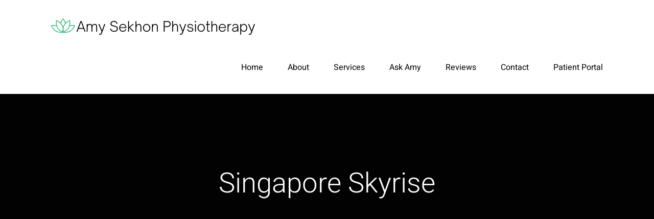

--- FILE ---
content_type: text/html; charset=UTF-8
request_url: https://amyphysio.com/projects/singapore-skyrise/
body_size: 15988
content:
<!DOCTYPE html><html class="avada-html-layout-wide avada-html-header-position-top avada-is-100-percent-template" lang="en-US" prefix="og: http://ogp.me/ns# fb: http://ogp.me/ns/fb#"><head><meta http-equiv="X-UA-Compatible" content="IE=edge" /><meta http-equiv="Content-Type" content="text/html; charset=utf-8"/><meta name="viewport" content="width=device-width, initial-scale=1" /><title>Singapore Skyrise &#8211; Amy Sekhon Physiotherapy</title><link rel="preload" as="font" href="https://fonts.gstatic.com/s/roboto/v20/KFOlCnqEu92Fr1MmWUlfBBc4AMP6lQ.woff2" crossorigin/><link rel="preload" as="font" href="https://fonts.gstatic.com/s/opensans/v18/mem8YaGs126MiZpBA-UFVZ0bf8pkAg.woff2" crossorigin/><link rel="stylesheet" id="siteground-optimizer-combined-css-548f0a5c04ae7723e39f5e8267a10cce" href="https://amyphysio.com/wp-content/uploads/siteground-optimizer-assets/siteground-optimizer-combined-css-548f0a5c04ae7723e39f5e8267a10cce.css" media="all" /><meta name='robots' content='max-image-preview:large' /><link rel="alternate" type="application/rss+xml" title="Amy Sekhon Physiotherapy &raquo; Feed" href="https://amyphysio.com/feed/" /><link rel="alternate" type="application/rss+xml" title="Amy Sekhon Physiotherapy &raquo; Comments Feed" href="https://amyphysio.com/comments/feed/" /><link rel="alternate" type="application/rss+xml" title="Amy Sekhon Physiotherapy &raquo; Singapore Skyrise Comments Feed" href="https://amyphysio.com/projects/singapore-skyrise/feed/" /><link rel="alternate" title="oEmbed (JSON)" type="application/json+oembed" href="https://amyphysio.com/wp-json/oembed/1.0/embed?url=https%3A%2F%2Famyphysio.com%2Fprojects%2Fsingapore-skyrise%2F" /><link rel="alternate" title="oEmbed (XML)" type="text/xml+oembed" href="https://amyphysio.com/wp-json/oembed/1.0/embed?url=https%3A%2F%2Famyphysio.com%2Fprojects%2Fsingapore-skyrise%2F&#038;format=xml" /><meta property="og:title" content="Singapore Skyrise"/><meta property="og:type" content="article"/><meta property="og:url" content="https://amyphysio.com/projects/singapore-skyrise/"/><meta property="og:site_name" content="Amy Sekhon Physiotherapy"/><meta property="og:description" content="Lorem ipsum dolor sit amet, consectetur adipiscing elit, sed do eiusmod tempor incididunt ut labore et dolore magna aliqua."/><meta property="og:image" content="https://amyphysio.com/wp-content/uploads/2020/07/elec-bg8.png"/> <style id='wp-img-auto-sizes-contain-inline-css' type='text/css'> img:is([sizes=auto i],[sizes^="auto," i]){contain-intrinsic-size:3000px 1500px}
/*# sourceURL=wp-img-auto-sizes-contain-inline-css */ </style> <style id='global-styles-inline-css' type='text/css'> :root{--wp--preset--aspect-ratio--square: 1;--wp--preset--aspect-ratio--4-3: 4/3;--wp--preset--aspect-ratio--3-4: 3/4;--wp--preset--aspect-ratio--3-2: 3/2;--wp--preset--aspect-ratio--2-3: 2/3;--wp--preset--aspect-ratio--16-9: 16/9;--wp--preset--aspect-ratio--9-16: 9/16;--wp--preset--color--black: #000000;--wp--preset--color--cyan-bluish-gray: #abb8c3;--wp--preset--color--white: #ffffff;--wp--preset--color--pale-pink: #f78da7;--wp--preset--color--vivid-red: #cf2e2e;--wp--preset--color--luminous-vivid-orange: #ff6900;--wp--preset--color--luminous-vivid-amber: #fcb900;--wp--preset--color--light-green-cyan: #7bdcb5;--wp--preset--color--vivid-green-cyan: #00d084;--wp--preset--color--pale-cyan-blue: #8ed1fc;--wp--preset--color--vivid-cyan-blue: #0693e3;--wp--preset--color--vivid-purple: #9b51e0;--wp--preset--gradient--vivid-cyan-blue-to-vivid-purple: linear-gradient(135deg,rgb(6,147,227) 0%,rgb(155,81,224) 100%);--wp--preset--gradient--light-green-cyan-to-vivid-green-cyan: linear-gradient(135deg,rgb(122,220,180) 0%,rgb(0,208,130) 100%);--wp--preset--gradient--luminous-vivid-amber-to-luminous-vivid-orange: linear-gradient(135deg,rgb(252,185,0) 0%,rgb(255,105,0) 100%);--wp--preset--gradient--luminous-vivid-orange-to-vivid-red: linear-gradient(135deg,rgb(255,105,0) 0%,rgb(207,46,46) 100%);--wp--preset--gradient--very-light-gray-to-cyan-bluish-gray: linear-gradient(135deg,rgb(238,238,238) 0%,rgb(169,184,195) 100%);--wp--preset--gradient--cool-to-warm-spectrum: linear-gradient(135deg,rgb(74,234,220) 0%,rgb(151,120,209) 20%,rgb(207,42,186) 40%,rgb(238,44,130) 60%,rgb(251,105,98) 80%,rgb(254,248,76) 100%);--wp--preset--gradient--blush-light-purple: linear-gradient(135deg,rgb(255,206,236) 0%,rgb(152,150,240) 100%);--wp--preset--gradient--blush-bordeaux: linear-gradient(135deg,rgb(254,205,165) 0%,rgb(254,45,45) 50%,rgb(107,0,62) 100%);--wp--preset--gradient--luminous-dusk: linear-gradient(135deg,rgb(255,203,112) 0%,rgb(199,81,192) 50%,rgb(65,88,208) 100%);--wp--preset--gradient--pale-ocean: linear-gradient(135deg,rgb(255,245,203) 0%,rgb(182,227,212) 50%,rgb(51,167,181) 100%);--wp--preset--gradient--electric-grass: linear-gradient(135deg,rgb(202,248,128) 0%,rgb(113,206,126) 100%);--wp--preset--gradient--midnight: linear-gradient(135deg,rgb(2,3,129) 0%,rgb(40,116,252) 100%);--wp--preset--font-size--small: 13.5px;--wp--preset--font-size--medium: 20px;--wp--preset--font-size--large: 27px;--wp--preset--font-size--x-large: 42px;--wp--preset--font-size--normal: 18px;--wp--preset--font-size--xlarge: 36px;--wp--preset--font-size--huge: 54px;--wp--preset--spacing--20: 0.44rem;--wp--preset--spacing--30: 0.67rem;--wp--preset--spacing--40: 1rem;--wp--preset--spacing--50: 1.5rem;--wp--preset--spacing--60: 2.25rem;--wp--preset--spacing--70: 3.38rem;--wp--preset--spacing--80: 5.06rem;--wp--preset--shadow--natural: 6px 6px 9px rgba(0, 0, 0, 0.2);--wp--preset--shadow--deep: 12px 12px 50px rgba(0, 0, 0, 0.4);--wp--preset--shadow--sharp: 6px 6px 0px rgba(0, 0, 0, 0.2);--wp--preset--shadow--outlined: 6px 6px 0px -3px rgb(255, 255, 255), 6px 6px rgb(0, 0, 0);--wp--preset--shadow--crisp: 6px 6px 0px rgb(0, 0, 0);}:where(.is-layout-flex){gap: 0.5em;}:where(.is-layout-grid){gap: 0.5em;}body .is-layout-flex{display: flex;}.is-layout-flex{flex-wrap: wrap;align-items: center;}.is-layout-flex > :is(*, div){margin: 0;}body .is-layout-grid{display: grid;}.is-layout-grid > :is(*, div){margin: 0;}:where(.wp-block-columns.is-layout-flex){gap: 2em;}:where(.wp-block-columns.is-layout-grid){gap: 2em;}:where(.wp-block-post-template.is-layout-flex){gap: 1.25em;}:where(.wp-block-post-template.is-layout-grid){gap: 1.25em;}.has-black-color{color: var(--wp--preset--color--black) !important;}.has-cyan-bluish-gray-color{color: var(--wp--preset--color--cyan-bluish-gray) !important;}.has-white-color{color: var(--wp--preset--color--white) !important;}.has-pale-pink-color{color: var(--wp--preset--color--pale-pink) !important;}.has-vivid-red-color{color: var(--wp--preset--color--vivid-red) !important;}.has-luminous-vivid-orange-color{color: var(--wp--preset--color--luminous-vivid-orange) !important;}.has-luminous-vivid-amber-color{color: var(--wp--preset--color--luminous-vivid-amber) !important;}.has-light-green-cyan-color{color: var(--wp--preset--color--light-green-cyan) !important;}.has-vivid-green-cyan-color{color: var(--wp--preset--color--vivid-green-cyan) !important;}.has-pale-cyan-blue-color{color: var(--wp--preset--color--pale-cyan-blue) !important;}.has-vivid-cyan-blue-color{color: var(--wp--preset--color--vivid-cyan-blue) !important;}.has-vivid-purple-color{color: var(--wp--preset--color--vivid-purple) !important;}.has-black-background-color{background-color: var(--wp--preset--color--black) !important;}.has-cyan-bluish-gray-background-color{background-color: var(--wp--preset--color--cyan-bluish-gray) !important;}.has-white-background-color{background-color: var(--wp--preset--color--white) !important;}.has-pale-pink-background-color{background-color: var(--wp--preset--color--pale-pink) !important;}.has-vivid-red-background-color{background-color: var(--wp--preset--color--vivid-red) !important;}.has-luminous-vivid-orange-background-color{background-color: var(--wp--preset--color--luminous-vivid-orange) !important;}.has-luminous-vivid-amber-background-color{background-color: var(--wp--preset--color--luminous-vivid-amber) !important;}.has-light-green-cyan-background-color{background-color: var(--wp--preset--color--light-green-cyan) !important;}.has-vivid-green-cyan-background-color{background-color: var(--wp--preset--color--vivid-green-cyan) !important;}.has-pale-cyan-blue-background-color{background-color: var(--wp--preset--color--pale-cyan-blue) !important;}.has-vivid-cyan-blue-background-color{background-color: var(--wp--preset--color--vivid-cyan-blue) !important;}.has-vivid-purple-background-color{background-color: var(--wp--preset--color--vivid-purple) !important;}.has-black-border-color{border-color: var(--wp--preset--color--black) !important;}.has-cyan-bluish-gray-border-color{border-color: var(--wp--preset--color--cyan-bluish-gray) !important;}.has-white-border-color{border-color: var(--wp--preset--color--white) !important;}.has-pale-pink-border-color{border-color: var(--wp--preset--color--pale-pink) !important;}.has-vivid-red-border-color{border-color: var(--wp--preset--color--vivid-red) !important;}.has-luminous-vivid-orange-border-color{border-color: var(--wp--preset--color--luminous-vivid-orange) !important;}.has-luminous-vivid-amber-border-color{border-color: var(--wp--preset--color--luminous-vivid-amber) !important;}.has-light-green-cyan-border-color{border-color: var(--wp--preset--color--light-green-cyan) !important;}.has-vivid-green-cyan-border-color{border-color: var(--wp--preset--color--vivid-green-cyan) !important;}.has-pale-cyan-blue-border-color{border-color: var(--wp--preset--color--pale-cyan-blue) !important;}.has-vivid-cyan-blue-border-color{border-color: var(--wp--preset--color--vivid-cyan-blue) !important;}.has-vivid-purple-border-color{border-color: var(--wp--preset--color--vivid-purple) !important;}.has-vivid-cyan-blue-to-vivid-purple-gradient-background{background: var(--wp--preset--gradient--vivid-cyan-blue-to-vivid-purple) !important;}.has-light-green-cyan-to-vivid-green-cyan-gradient-background{background: var(--wp--preset--gradient--light-green-cyan-to-vivid-green-cyan) !important;}.has-luminous-vivid-amber-to-luminous-vivid-orange-gradient-background{background: var(--wp--preset--gradient--luminous-vivid-amber-to-luminous-vivid-orange) !important;}.has-luminous-vivid-orange-to-vivid-red-gradient-background{background: var(--wp--preset--gradient--luminous-vivid-orange-to-vivid-red) !important;}.has-very-light-gray-to-cyan-bluish-gray-gradient-background{background: var(--wp--preset--gradient--very-light-gray-to-cyan-bluish-gray) !important;}.has-cool-to-warm-spectrum-gradient-background{background: var(--wp--preset--gradient--cool-to-warm-spectrum) !important;}.has-blush-light-purple-gradient-background{background: var(--wp--preset--gradient--blush-light-purple) !important;}.has-blush-bordeaux-gradient-background{background: var(--wp--preset--gradient--blush-bordeaux) !important;}.has-luminous-dusk-gradient-background{background: var(--wp--preset--gradient--luminous-dusk) !important;}.has-pale-ocean-gradient-background{background: var(--wp--preset--gradient--pale-ocean) !important;}.has-electric-grass-gradient-background{background: var(--wp--preset--gradient--electric-grass) !important;}.has-midnight-gradient-background{background: var(--wp--preset--gradient--midnight) !important;}.has-small-font-size{font-size: var(--wp--preset--font-size--small) !important;}.has-medium-font-size{font-size: var(--wp--preset--font-size--medium) !important;}.has-large-font-size{font-size: var(--wp--preset--font-size--large) !important;}.has-x-large-font-size{font-size: var(--wp--preset--font-size--x-large) !important;}
/*# sourceURL=global-styles-inline-css */ </style> <style id='classic-theme-styles-inline-css' type='text/css'> /*! This file is auto-generated */
.wp-block-button__link{color:#fff;background-color:#32373c;border-radius:9999px;box-shadow:none;text-decoration:none;padding:calc(.667em + 2px) calc(1.333em + 2px);font-size:1.125em}.wp-block-file__button{background:#32373c;color:#fff;text-decoration:none}
/*# sourceURL=/wp-includes/css/classic-themes.min.css */ </style> <script type="text/javascript" src="https://amyphysio.com/wp-includes/js/jquery/jquery.min.js?ver=3.7.1" id="jquery-core-js"></script> <script type="text/javascript" src="https://amyphysio.com/wp-includes/js/jquery/jquery-migrate.min.js?ver=3.4.1" id="jquery-migrate-js"></script><link rel="https://api.w.org/" href="https://amyphysio.com/wp-json/" /><link rel="alternate" title="JSON" type="application/json" href="https://amyphysio.com/wp-json/wp/v2/avada_portfolio/541" /><link rel="EditURI" type="application/rsd+xml" title="RSD" href="https://amyphysio.com/xmlrpc.php?rsd" /><meta name="generator" content="WordPress 6.9" /><link rel="canonical" href="https://amyphysio.com/projects/singapore-skyrise/" /><link rel='shortlink' href='https://amyphysio.com/?p=541' /> <style type="text/css" id="css-fb-visibility">@media screen and (max-width: 640px){body:not(.fusion-builder-ui-wireframe) .fusion-no-small-visibility{display:none !important;}body:not(.fusion-builder-ui-wireframe) .sm-text-align-center{text-align:center !important;}body:not(.fusion-builder-ui-wireframe) .sm-text-align-left{text-align:left !important;}body:not(.fusion-builder-ui-wireframe) .sm-text-align-right{text-align:right !important;}body:not(.fusion-builder-ui-wireframe) .sm-mx-auto{margin-left:auto !important;margin-right:auto !important;}body:not(.fusion-builder-ui-wireframe) .sm-ml-auto{margin-left:auto !important;}body:not(.fusion-builder-ui-wireframe) .sm-mr-auto{margin-right:auto !important;}body:not(.fusion-builder-ui-wireframe) .fusion-absolute-position-small{position:absolute;top:auto;width:100%;}}@media screen and (min-width: 641px) and (max-width: 900px){body:not(.fusion-builder-ui-wireframe) .fusion-no-medium-visibility{display:none !important;}body:not(.fusion-builder-ui-wireframe) .md-text-align-center{text-align:center !important;}body:not(.fusion-builder-ui-wireframe) .md-text-align-left{text-align:left !important;}body:not(.fusion-builder-ui-wireframe) .md-text-align-right{text-align:right !important;}body:not(.fusion-builder-ui-wireframe) .md-mx-auto{margin-left:auto !important;margin-right:auto !important;}body:not(.fusion-builder-ui-wireframe) .md-ml-auto{margin-left:auto !important;}body:not(.fusion-builder-ui-wireframe) .md-mr-auto{margin-right:auto !important;}body:not(.fusion-builder-ui-wireframe) .fusion-absolute-position-medium{position:absolute;top:auto;width:100%;}}@media screen and (min-width: 901px){body:not(.fusion-builder-ui-wireframe) .fusion-no-large-visibility{display:none !important;}body:not(.fusion-builder-ui-wireframe) .lg-text-align-center{text-align:center !important;}body:not(.fusion-builder-ui-wireframe) .lg-text-align-left{text-align:left !important;}body:not(.fusion-builder-ui-wireframe) .lg-text-align-right{text-align:right !important;}body:not(.fusion-builder-ui-wireframe) .lg-mx-auto{margin-left:auto !important;margin-right:auto !important;}body:not(.fusion-builder-ui-wireframe) .lg-ml-auto{margin-left:auto !important;}body:not(.fusion-builder-ui-wireframe) .lg-mr-auto{margin-right:auto !important;}body:not(.fusion-builder-ui-wireframe) .fusion-absolute-position-large{position:absolute;top:auto;width:100%;}}</style><style type="text/css">.recentcomments a{display:inline !important;padding:0 !important;margin:0 !important;}</style><style type="text/css" id="custom-background-css"> body.custom-background { background-color: #ffffff; } </style><link rel="icon" href="https://amyphysio.com/wp-content/uploads/2021/05/cropped-L-1-32x32.png" sizes="32x32" /><link rel="icon" href="https://amyphysio.com/wp-content/uploads/2021/05/cropped-L-1-192x192.png" sizes="192x192" /><link rel="apple-touch-icon" href="https://amyphysio.com/wp-content/uploads/2021/05/cropped-L-1-180x180.png" /><meta name="msapplication-TileImage" content="https://amyphysio.com/wp-content/uploads/2021/05/cropped-L-1-270x270.png" /> <script type="text/javascript"> var doc = document.documentElement;
 doc.setAttribute( 'data-useragent', navigator.userAgent ); </script></head><body data-rsssl=1 class="wp-singular avada_portfolio-template-default single single-avada_portfolio postid-541 single-format-standard custom-background wp-theme-Avada fusion-image-hovers fusion-pagination-sizing fusion-button_size-large fusion-button_type-flat fusion-button_span-no avada-image-rollover-circle-no avada-image-rollover-yes avada-image-rollover-direction-fade fusion-body ltr fusion-sticky-header no-mobile-sticky-header no-mobile-slidingbar no-mobile-totop avada-has-rev-slider-styles fusion-disable-outline fusion-sub-menu-fade mobile-logo-pos-left layout-wide-mode avada-has-boxed-modal-shadow- layout-scroll-offset-full avada-has-zero-margin-offset-top fusion-top-header menu-text-align-center mobile-menu-design-modern fusion-show-pagination-text fusion-header-layout-v1 avada-responsive avada-footer-fx-none avada-menu-highlight-style-textcolor fusion-search-form-classic fusion-main-menu-search-dropdown fusion-avatar-circle avada-dropdown-styles avada-blog-layout-large avada-blog-archive-layout-grid avada-header-shadow-no avada-menu-icon-position-left avada-has-megamenu-shadow avada-has-header-100-width avada-has-pagetitle-100-width avada-has-breadcrumb-mobile-hidden avada-has-titlebar-bar_and_content avada-has-transparent-timeline_color avada-has-pagination-width_height avada-flyout-menu-direction-fade avada-ec-views-v1" > <a class="skip-link screen-reader-text" href="#content">Skip to content</a><div id="boxed-wrapper"><div class="fusion-sides-frame"></div><div id="wrapper" class="fusion-wrapper"><div id="home" style="position:relative;top:-1px;"></div><header class="fusion-header-wrapper"><div class="fusion-header-v1 fusion-logo-alignment fusion-logo-left fusion-sticky-menu- fusion-sticky-logo- fusion-mobile-logo-1  fusion-mobile-menu-design-modern"><div class="fusion-header-sticky-height"></div><div class="fusion-header"><div class="fusion-row"><div class="fusion-logo" data-margin-top="" data-margin-bottom="" data-margin-left="0px" data-margin-right="0px"> <a class="fusion-logo-link"  href="https://amyphysio.com/" > <!-- standard logo --> <img src="https://amyphysio.com/wp-content/uploads/2021/06/Amy-Sekhon-Physiotherapy5.png" srcset="https://amyphysio.com/wp-content/uploads/2021/06/Amy-Sekhon-Physiotherapy5.png 1x" width="400" height="80" alt="Amy Sekhon Physiotherapy Logo" data-retina_logo_url="" class="fusion-standard-logo" /> <!-- mobile logo --> <img src="https://amyphysio.com/wp-content/uploads/2021/06/Amy-Sekhon-Physiotherapy5-300x60.png" srcset="https://amyphysio.com/wp-content/uploads/2021/06/Amy-Sekhon-Physiotherapy5-300x60.png 1x" width="300" height="60" alt="Amy Sekhon Physiotherapy Logo" data-retina_logo_url="" class="fusion-mobile-logo" /> </a></div><nav class="fusion-main-menu" aria-label="Main Menu"><ul id="menu-videographer-main-menu" class="fusion-menu"><li  id="menu-item-1116"  class="menu-item menu-item-type-post_type menu-item-object-page menu-item-home menu-item-1116"  data-item-id="1116"><a  href="https://amyphysio.com/" class="fusion-textcolor-highlight"><span class="menu-text">Home</span></a></li><li  id="menu-item-1772"  class="menu-item menu-item-type-post_type menu-item-object-page menu-item-1772"  data-item-id="1772"><a  href="https://amyphysio.com/about/" class="fusion-textcolor-highlight"><span class="menu-text">About</span></a></li><li  id="menu-item-1771"  class="menu-item menu-item-type-post_type menu-item-object-page menu-item-1771"  data-item-id="1771"><a  href="https://amyphysio.com/services/" class="fusion-textcolor-highlight"><span class="menu-text">Services</span></a></li><li  id="menu-item-1809"  class="menu-item menu-item-type-post_type menu-item-object-page menu-item-1809"  data-item-id="1809"><a  href="https://amyphysio.com/ask-amy/" class="fusion-textcolor-highlight"><span class="menu-text">Ask Amy</span></a></li><li  id="menu-item-1740"  class="menu-item menu-item-type-post_type menu-item-object-page menu-item-1740"  data-item-id="1740"><a  href="https://amyphysio.com/reviews/" class="fusion-textcolor-highlight"><span class="menu-text">Reviews</span></a></li><li  id="menu-item-1683"  class="menu-item menu-item-type-post_type menu-item-object-page menu-item-1683"  data-item-id="1683"><a  href="https://amyphysio.com/contact/" class="fusion-textcolor-highlight"><span class="menu-text">Contact</span></a></li><li  id="menu-item-473"  class="menu-item menu-item-type-post_type menu-item-object-page menu-item-473"  data-item-id="473"><a  href="https://amyphysio.com/client-portal/" class="fusion-textcolor-highlight"><span class="menu-text">Patient Portal</span></a></li></ul></nav><div class="fusion-mobile-menu-icons"> <a href="#" class="fusion-icon fusion-icon-bars" aria-label="Toggle mobile menu" aria-expanded="false"></a></div><nav class="fusion-mobile-nav-holder fusion-mobile-menu-text-align-left" aria-label="Main Menu Mobile"></nav></div></div></div><div class="fusion-clearfix"></div></header><div id="sliders-container"></div><section class="fusion-page-title-bar fusion-tb-page-title-bar"><div class="fusion-fullwidth fullwidth-box fusion-builder-row-1 fusion-flex-container fusion-parallax-none nonhundred-percent-fullwidth non-hundred-percent-height-scrolling lazyload" style="background-color: rgba(255,255,255,0);background-image:linear-gradient(180deg, rgba(3,3,3,0.3) 0%,#030303 80%);background-position: center top;background-repeat: no-repeat;border-width: 0px 0px 0px 0px;border-color:#e2e2e2;border-style:solid;-webkit-background-size:cover;-moz-background-size:cover;-o-background-size:cover;background-size:cover;" data-bg="https://amyphysio.com/wp-content/uploads/2020/07/elec-bg8.png" data-bg-gradient="linear-gradient(180deg, rgba(3,3,3,0.3) 0%,#030303 80%)" ><div class="fusion-builder-row fusion-row fusion-flex-align-items-flex-start" style="max-width:calc( 1350px + 0px );margin-left: calc(-0px / 2 );margin-right: calc(-0px / 2 );"><div class="fusion-layout-column fusion_builder_column fusion-builder-column-0 fusion_builder_column_1_1 1_1 fusion-flex-column"><div class="fusion-column-wrapper fusion-flex-justify-content-flex-start fusion-content-layout-column" style="background-position:left top;background-repeat:no-repeat;-webkit-background-size:cover;-moz-background-size:cover;-o-background-size:cover;background-size:cover;padding: 0px 0px 0px 0px;"><style type="text/css">@media only screen and (max-width:900px) {.fusion-title.fusion-title-1{margin-top:10px!important; margin-right:0px!important;margin-bottom:0px!important;margin-left:0px!important;}}@media only screen and (max-width:640px) {.fusion-title.fusion-title-1{margin-top:10px!important; margin-right:0px!important;margin-bottom:10px!important; margin-left:0px!important;}}</style><div class="fusion-title title fusion-title-1 fusion-sep-none fusion-title-center fusion-title-text fusion-title-size-one" style="font-size:60px;margin-top:10px;margin-right:0px;margin-bottom:0px;margin-left:0px;"><h1 class="title-heading-center fusion-responsive-typography-calculated" style="margin:0;font-size:1em;--fontSize:60;line-height:1.4;">Singapore Skyrise</h1></div></div><style type="text/css">.fusion-body .fusion-builder-column-0{width:100% !important;margin-top : 0px;margin-bottom : 0px;}.fusion-builder-column-0 > .fusion-column-wrapper {padding-top : 0px !important;padding-right : 0px !important;margin-right : 0px;padding-bottom : 0px !important;padding-left : 0px !important;margin-left : 0px;}@media only screen and (max-width:900px) {.fusion-body .fusion-builder-column-0{width:100% !important;}.fusion-builder-column-0 > .fusion-column-wrapper {margin-right : 0px;margin-left : 0px;}}@media only screen and (max-width:640px) {.fusion-body .fusion-builder-column-0{width:100% !important;}.fusion-builder-column-0 > .fusion-column-wrapper {margin-right : 0px;margin-left : 0px;}}</style></div></div><style type="text/css">.fusion-body .fusion-flex-container.fusion-builder-row-1{ padding-top : 10%;margin-top : 0px;padding-right : 20%;padding-bottom : 15%;margin-bottom : -6%;padding-left : 20%;}</style></div></section><main id="main" class="clearfix width-100"><div class="fusion-row" style="max-width:100%;"><section id="content" style="width: 100%;"><div id="post-541" class="post-541 avada_portfolio type-avada_portfolio status-publish format-standard has-post-thumbnail hentry portfolio_category-commercial portfolio_category-industrial"><div class="post-content"><div class="fusion-fullwidth fullwidth-box fusion-builder-row-2 fusion-flex-container nonhundred-percent-fullwidth non-hundred-percent-height-scrolling" style="background-color: rgba(255,255,255,0);background-position: center center;background-repeat: no-repeat;border-width: 0px 0px 0px 0px;border-color:#e2e2e2;border-style:solid;" ><div class="fusion-builder-row fusion-row fusion-flex-align-items-flex-start" style="max-width:calc( 1350px + 0px );margin-left: calc(-0px / 2 );margin-right: calc(-0px / 2 );"><div class="fusion-layout-column fusion_builder_column fusion-builder-column-1 fusion_builder_column_1_1 1_1 fusion-flex-column"><div class="fusion-column-wrapper fusion-flex-justify-content-flex-start fusion-content-layout-column" style="background-position:left top;background-repeat:no-repeat;-webkit-background-size:cover;-moz-background-size:cover;-o-background-size:cover;background-size:cover;padding: 0px 6% 0px 6%;"><div class="fusion-content-tb fusion-content-tb-1"><p>Lorem ipsum dolor sit amet, consectetur adipiscing elit, sed do eiusmod tempor incididunt ut labore et dolore magna aliqua.</p></div></div><style type="text/css">.fusion-body .fusion-builder-column-1{width:100% !important;margin-top : 0px;margin-bottom : 6%;}.fusion-builder-column-1 > .fusion-column-wrapper {padding-top : 0px !important;padding-right : 6% !important;margin-right : 0px;padding-bottom : 0px !important;padding-left : 6% !important;margin-left : 0px;}@media only screen and (max-width:900px) {.fusion-body .fusion-builder-column-1{width:100% !important;}.fusion-builder-column-1 > .fusion-column-wrapper {margin-right : 0px;margin-left : 0px;}}@media only screen and (max-width:640px) {.fusion-body .fusion-builder-column-1{width:100% !important;}.fusion-builder-column-1 > .fusion-column-wrapper {margin-right : 0px;margin-left : 0px;}}</style></div><div class="fusion-layout-column fusion_builder_column fusion-builder-column-2 fusion_builder_column_1_1 1_1 fusion-flex-column"><div class="fusion-column-wrapper fusion-flex-justify-content-flex-start fusion-content-layout-column" style="background-position:left top;background-repeat:no-repeat;-webkit-background-size:cover;-moz-background-size:cover;-o-background-size:cover;background-size:cover;padding: 0px 7% 0px 7%;"><div class="fusion-sharing-box fusion-sharing-box-1" style="background-color:#111111;margin-top:60px;" data-title="Singapore Skyrise" data-description="Lorem ipsum dolor sit amet, consectetur adipiscing elit, sed do eiusmod tempor incididunt ut labore et dolore magna aliqua." data-link="https://amyphysio.com/projects/singapore-skyrise/"><h4 class="tagline" style="color:#ffffff;">Share This Story, Choose Your Platform!</h4><div class="fusion-social-networks sharingbox-shortcode-icon-wrapper sharingbox-shortcode-icon-wrapper-1"><span><a href="https://www.facebook.com/sharer.php?u=https%3A%2F%2Famyphysio.com%2Fprojects%2Fsingapore-skyrise%2F&amp;t=Singapore%20Skyrise" target="_blank" title="Facebook" aria-label="Facebook" data-placement="top" data-toggle="tooltip" data-title="Facebook"><i class="fusion-social-network-icon fusion-tooltip fusion-facebook fusion-icon-facebook" style="color:#9ea0a4;" aria-hidden="true"></i></a></span><span><a href="https://twitter.com/share?text=Singapore%20Skyrise&amp;url=https%3A%2F%2Famyphysio.com%2Fprojects%2Fsingapore-skyrise%2F" target="_blank" rel="noopener noreferrer" title="Twitter" aria-label="Twitter" data-placement="top" data-toggle="tooltip" data-title="Twitter"><i class="fusion-social-network-icon fusion-tooltip fusion-twitter fusion-icon-twitter" style="color:#9ea0a4;" aria-hidden="true"></i></a></span><span><a href="http://reddit.com/submit?url=https://amyphysio.com/projects/singapore-skyrise/&amp;title=Singapore Skyrise" target="_blank" rel="noopener noreferrer" title="Reddit" aria-label="Reddit" data-placement="top" data-toggle="tooltip" data-title="Reddit"><i class="fusion-social-network-icon fusion-tooltip fusion-reddit fusion-icon-reddit" style="color:#9ea0a4;" aria-hidden="true"></i></a></span><span><a href="https://www.linkedin.com/shareArticle?mini=true&amp;url=https%3A%2F%2Famyphysio.com%2Fprojects%2Fsingapore-skyrise%2F&amp;title=Singapore%20Skyrise&amp;summary=Lorem%20ipsum%20dolor%20sit%20amet%2C%20consectetur%20adipiscing%20elit%2C%20sed%20do%20eiusmod%20tempor%20incididunt%20ut%20labore%20et%20dolore%20magna%20aliqua." target="_blank" rel="noopener noreferrer" title="LinkedIn" aria-label="LinkedIn" data-placement="top" data-toggle="tooltip" data-title="LinkedIn"><i class="fusion-social-network-icon fusion-tooltip fusion-linkedin fusion-icon-linkedin" style="color:#9ea0a4;" aria-hidden="true"></i></a></span><span><a href="https://api.whatsapp.com/send?text=https%3A%2F%2Famyphysio.com%2Fprojects%2Fsingapore-skyrise%2F" target="_blank" rel="noopener noreferrer" title="WhatsApp" aria-label="WhatsApp" data-placement="top" data-toggle="tooltip" data-title="WhatsApp"><i class="fusion-social-network-icon fusion-tooltip fusion-whatsapp fusion-icon-whatsapp" style="color:#9ea0a4;" aria-hidden="true"></i></a></span><span><a href="http://www.tumblr.com/share/link?url=https%3A%2F%2Famyphysio.com%2Fprojects%2Fsingapore-skyrise%2F&amp;name=Singapore%20Skyrise&amp;description=Lorem%20ipsum%20dolor%20sit%20amet%2C%20consectetur%20adipiscing%20elit%2C%20sed%20do%20eiusmod%20tempor%20incididunt%20ut%20labore%20et%20dolore%20magna%20aliqua." target="_blank" rel="noopener noreferrer" title="Tumblr" aria-label="Tumblr" data-placement="top" data-toggle="tooltip" data-title="Tumblr"><i class="fusion-social-network-icon fusion-tooltip fusion-tumblr fusion-icon-tumblr" style="color:#9ea0a4;" aria-hidden="true"></i></a></span><span><a href="http://pinterest.com/pin/create/button/?url=https%3A%2F%2Famyphysio.com%2Fprojects%2Fsingapore-skyrise%2F&amp;description=Lorem%20ipsum%20dolor%20sit%20amet%2C%20consectetur%20adipiscing%20elit%2C%20sed%20do%20eiusmod%20tempor%20incididunt%20ut%20labore%20et%20dolore%20magna%20aliqua.&amp;media=" target="_blank" rel="noopener noreferrer" title="Pinterest" aria-label="Pinterest" data-placement="top" data-toggle="tooltip" data-title="Pinterest"><i class="fusion-social-network-icon fusion-tooltip fusion-pinterest fusion-icon-pinterest" style="color:#9ea0a4;" aria-hidden="true"></i></a></span><span><a href="http://vkontakte.ru/share.php?url=https%3A%2F%2Famyphysio.com%2Fprojects%2Fsingapore-skyrise%2F&amp;title=Singapore%20Skyrise&amp;description=Lorem%20ipsum%20dolor%20sit%20amet%2C%20consectetur%20adipiscing%20elit%2C%20sed%20do%20eiusmod%20tempor%20incididunt%20ut%20labore%20et%20dolore%20magna%20aliqua." target="_blank" rel="noopener noreferrer" title="Vk" aria-label="Vk" data-placement="top" data-toggle="tooltip" data-title="Vk"><i class="fusion-social-network-icon fusion-tooltip fusion-vk fusion-icon-vk" style="color:#9ea0a4;" aria-hidden="true"></i></a></span><span><a href="mailto:?subject=Singapore%20Skyrise&amp;body=https%3A%2F%2Famyphysio.com%2Fprojects%2Fsingapore-skyrise%2F" target="_self" title="Email" aria-label="Email" data-placement="top" data-toggle="tooltip" data-title="Email"><i class="fusion-social-network-icon fusion-tooltip fusion-mail fusion-icon-mail" style="color:#9ea0a4;" aria-hidden="true"></i></a></span></div></div><style type="text/css">.fusion-sharing-box-1 h4{margin-bottom:0 !important;}.fusion-sharing-box-1{flex-direction:row !important;}@media only screen and (max-width:900px){.fusion-sharing-box-1 h4{margin-right:0.5em !important;margin-bottom:0 !important;}.sharingbox-shortcode-icon-wrapper-1{width:auto !important;justify-content:flex-end !important;}.fusion-sharing-box-1{align-items:center !important;} }@media only screen and (max-width:640px){.fusion-sharing-box-1{flex-direction:row !important;align-items:center !important;}.fusion-sharing-box-1 h4{margin-right:0.5em !important;margin-bottom:0 !important;}.sharingbox-shortcode-icon-wrapper-1{width:auto !important;justify-content:space-between !important;} }</style><section class="related-posts single-related-posts fusion-related-tb fusion-related-tb-1"><div class=" fusion-title fusion-title-size-three sep-none" style="margin-top:10px;margin-bottom:15px;"><h3 class="title-heading-left" style="margin:0;">Related Projects</h3></div><div class="fusion-carousel" data-imagesize="fixed" data-metacontent="no" data-autoplay="no" data-touchscroll="yes" data-columns="3" data-itemmargin="48px" data-itemwidth="180"><div class="fusion-carousel-positioner"><ul class="fusion-carousel-holder"><li class="fusion-carousel-item" ><div class="fusion-carousel-item-wrapper"><div  class="fusion-image-wrapper fusion-image-size-fixed" aria-haspopup="true"> <img class="lazyload" fetchpriority="high" decoding="async" src="https://amyphysio.com/wp-content/uploads/2015/02/portfolio12.jpg" data-orig-src="https://amyphysio.com/wp-content/uploads/2015/02/portfolio12.jpg" srcset="data:image/svg+xml,%3Csvg%20xmlns%3D%27http%3A%2F%2Fwww.w3.org%2F2000%2Fsvg%27%20width%3D%27500%27%20height%3D%27383%27%20viewBox%3D%270%200%20500%20383%27%3E%3Crect%20width%3D%27500%27%20height%3D%27383%27%20fill-opacity%3D%220%22%2F%3E%3C%2Fsvg%3E" data-srcset="https://amyphysio.com/wp-content/uploads/2015/02/portfolio12.jpg 1x, https://amyphysio.com/wp-content/uploads/2015/02/portfolio12.jpg 2x" width="500" height="383" alt="Sunrise Avenue" /><div class="fusion-rollover"><div class="fusion-rollover-content"><h4 class="fusion-rollover-title"> <a class="fusion-rollover-title-link" href="https://amyphysio.com/projects/sunrise-avenue/"> Sunrise Avenue </a></h4> <a class="fusion-link-wrapper" href="https://amyphysio.com/projects/sunrise-avenue/" aria-label="Sunrise Avenue"></a></div></div></div></div><!-- fusion-carousel-item-wrapper --></li><li class="fusion-carousel-item" ><div class="fusion-carousel-item-wrapper"><div  class="fusion-image-wrapper fusion-image-size-fixed" aria-haspopup="true"> <img class="lazyload" decoding="async" src="https://amyphysio.com/wp-content/uploads/2015/02/portfolio10.jpg" data-orig-src="https://amyphysio.com/wp-content/uploads/2015/02/portfolio10.jpg" srcset="data:image/svg+xml,%3Csvg%20xmlns%3D%27http%3A%2F%2Fwww.w3.org%2F2000%2Fsvg%27%20width%3D%27500%27%20height%3D%27383%27%20viewBox%3D%270%200%20500%20383%27%3E%3Crect%20width%3D%27500%27%20height%3D%27383%27%20fill-opacity%3D%220%22%2F%3E%3C%2Fsvg%3E" data-srcset="https://amyphysio.com/wp-content/uploads/2015/02/portfolio10.jpg 1x, https://amyphysio.com/wp-content/uploads/2015/02/portfolio10.jpg 2x" width="500" height="383" alt="St Lucia Sunsets" /><div class="fusion-rollover"><div class="fusion-rollover-content"><h4 class="fusion-rollover-title"> <a class="fusion-rollover-title-link" href="https://amyphysio.com/projects/st-lucia-sunsets/"> St Lucia Sunsets </a></h4> <a class="fusion-link-wrapper" href="https://amyphysio.com/projects/st-lucia-sunsets/" aria-label="St Lucia Sunsets"></a></div></div></div></div><!-- fusion-carousel-item-wrapper --></li><li class="fusion-carousel-item" ><div class="fusion-carousel-item-wrapper"><div  class="fusion-image-wrapper fusion-image-size-fixed" aria-haspopup="true"> <img class="lazyload" decoding="async" src="[data-uri]" data-orig-src="" width="0" height="0" alt="Danish Modernity" /><div class="fusion-rollover"><div class="fusion-rollover-content"><h4 class="fusion-rollover-title"> <a class="fusion-rollover-title-link" href="https://amyphysio.com/projects/danish-modernity/"> Danish Modernity </a></h4> <a class="fusion-link-wrapper" href="https://amyphysio.com/projects/danish-modernity/" aria-label="Danish Modernity"></a></div></div></div></div><!-- fusion-carousel-item-wrapper --></li><li class="fusion-carousel-item" ><div class="fusion-carousel-item-wrapper"><div  class="fusion-image-wrapper fusion-image-size-fixed" aria-haspopup="true"> <img class="lazyload" decoding="async" src="[data-uri]" data-orig-src="" width="0" height="0" alt="West Shinjuku" /><div class="fusion-rollover"><div class="fusion-rollover-content"><h4 class="fusion-rollover-title"> <a class="fusion-rollover-title-link" href="https://amyphysio.com/projects/west-shinjuku/"> West Shinjuku </a></h4> <a class="fusion-link-wrapper" href="https://amyphysio.com/projects/west-shinjuku/" aria-label="West Shinjuku"></a></div></div></div></div><!-- fusion-carousel-item-wrapper --></li></ul><!-- fusion-carousel-holder --><div class="fusion-carousel-nav"><span class="fusion-nav-prev"></span><span class="fusion-nav-next"></span></div></div><!-- fusion-carousel-positioner --></div><!-- fusion-carousel --></section><!-- related-posts --></div><style type="text/css">.fusion-body .fusion-builder-column-2{width:100% !important;margin-top : 0px;margin-bottom : 12%;}.fusion-builder-column-2 > .fusion-column-wrapper {padding-top : 0px !important;padding-right : 7% !important;margin-right : 0px;padding-bottom : 0px !important;padding-left : 7% !important;margin-left : 0px;}@media only screen and (max-width:900px) {.fusion-body .fusion-builder-column-2{width:100% !important;}.fusion-builder-column-2 > .fusion-column-wrapper {margin-right : 0px;margin-left : 0px;}}@media only screen and (max-width:640px) {.fusion-body .fusion-builder-column-2{width:100% !important;}.fusion-builder-column-2 > .fusion-column-wrapper {margin-right : 0px;margin-left : 0px;}}</style></div></div><style type="text/css">.fusion-body .fusion-flex-container.fusion-builder-row-2{ padding-top : 0px;margin-top : 0px;padding-right : 30px;padding-bottom : 0px;margin-bottom : 0px;padding-left : 30px;}</style></div></div></div></section></div> <!-- fusion-row --></main> <!-- #main --><section class="fusion-tb-footer fusion-footer"><div class="fusion-footer-widget-area fusion-widget-area"><div class="fusion-fullwidth fullwidth-box fusion-builder-row-3 fusion-flex-container video-background nonhundred-percent-fullwidth non-hundred-percent-height-scrolling lazyload" style="background-color: rgba(255,255,255,0);background-image:linear-gradient(180deg, rgba(3,3,3,0.65) 0%,rgba(3,3,3,0.88) 100%);background-position: center center;background-repeat: no-repeat;border-width: 0px 0px 0px 0px;border-color:#e2e2e2;border-style:solid;" data-bg="https://amyphysio.com/wp-content/uploads/2020/03/banner-6@2x-scaled-1.jpg" data-bg-gradient="linear-gradient(180deg, rgba(3,3,3,0.65) 0%,rgba(3,3,3,0.88) 100%)" ><div class="fullwidth-video"><video preload="auto" autoplay playsinline loop muted><source src="https://amyphysio.com/wp-content/uploads/2021/05/20210518_175920-1.mp4" type="video/mp4"></video></div><div class="fullwidth-overlay" style="background-image: linear-gradient(180deg, rgba(3,3,3,0.65) 0%,rgba(3,3,3,0.88) 100%);background-color:rgba(255,255,255,0);"></div><div class="fusion-builder-row fusion-row fusion-flex-align-items-flex-start" style="max-width:1404px;margin-left: calc(-4% / 2 );margin-right: calc(-4% / 2 );"><div class="fusion-layout-column fusion_builder_column fusion-builder-column-3 fusion_builder_column_1_3 1_3 fusion-flex-column"><div class="fusion-column-wrapper fusion-flex-justify-content-flex-start fusion-content-layout-column" style="background-position:left top;background-repeat:no-repeat;-webkit-background-size:cover;-moz-background-size:cover;-o-background-size:cover;background-size:cover;padding: 0px 0px 0px 0px;"><div ><span class=" fusion-imageframe imageframe-none imageframe-1 hover-type-none" style="width:100%;max-width:800;"><img decoding="async" width="800" height="80" title="Logo" src="https://amyphysio.com/wp-content/uploads/2021/06/Copy-of-Amy-Sekhon-Physiotherapy3.png" data-orig-src="https://amyphysio.com/wp-content/uploads/2021/06/Copy-of-Amy-Sekhon-Physiotherapy3.png" class="lazyload img-responsive wp-image-2099" srcset="data:image/svg+xml,%3Csvg%20xmlns%3D%27http%3A%2F%2Fwww.w3.org%2F2000%2Fsvg%27%20width%3D%27800%27%20height%3D%2780%27%20viewBox%3D%270%200%20800%2080%27%3E%3Crect%20width%3D%27800%27%20height%3D%2780%27%20fill-opacity%3D%220%22%2F%3E%3C%2Fsvg%3E" data-srcset="https://amyphysio.com/wp-content/uploads/2021/06/Copy-of-Amy-Sekhon-Physiotherapy3-200x20.png 200w, https://amyphysio.com/wp-content/uploads/2021/06/Copy-of-Amy-Sekhon-Physiotherapy3-400x40.png 400w, https://amyphysio.com/wp-content/uploads/2021/06/Copy-of-Amy-Sekhon-Physiotherapy3-600x60.png 600w, https://amyphysio.com/wp-content/uploads/2021/06/Copy-of-Amy-Sekhon-Physiotherapy3.png 800w" data-sizes="auto" data-orig-sizes="(max-width: 900px) 100vw, (max-width: 640px) 100vw, 400px" /></span></div><div class="fusion-separator fusion-full-width-sep" style="align-self: center;margin-left: auto;margin-right: auto;margin-bottom:6%;width:100%;"></div><div class="fusion-text fusion-text-1" style="color:#ffffff;"><p>Amy Sekhon</p><p>#109 6758 188 St, Surrey BC V4N 6K2</p><p><a href="https://www.amyphysio.com/contact">physiosekhon@gmail.com</a></p><p>Amy is a part of a holistic team at Bodhi Tree Wellness Centre. Please call (778)-574-1174 to book an appointment</p></div><div class="fusion-separator fusion-full-width-sep" style="align-self: center;margin-left: auto;margin-right: auto;margin-bottom:6%;width:100%;"></div><div class="fusion-social-links"><div class="fusion-social-networks boxed-icons"><div class="fusion-social-networks-wrapper"></div></div></div></div><style type="text/css">.fusion-body .fusion-builder-column-3{width:33.333333333333% !important;margin-top : 0px;margin-bottom : 20px;}.fusion-builder-column-3 > .fusion-column-wrapper {padding-top : 0px !important;padding-right : 0px !important;margin-right : 27.36%;padding-bottom : 0px !important;padding-left : 0px !important;margin-left : 5.76%;}@media only screen and (max-width:900px) {.fusion-body .fusion-builder-column-3{width:100% !important;}.fusion-builder-column-3 > .fusion-column-wrapper {margin-right : 1.92%;margin-left : 1.92%;}}@media only screen and (max-width:640px) {.fusion-body .fusion-builder-column-3{width:100% !important;}.fusion-builder-column-3 > .fusion-column-wrapper {margin-right : 1.92%;margin-left : 1.92%;}}</style></div><div class="fusion-layout-column fusion_builder_column fusion-builder-column-4 fusion_builder_column_1_3 1_3 fusion-flex-column"><div class="fusion-column-wrapper fusion-flex-justify-content-flex-start fusion-content-layout-column" style="background-position:left top;background-repeat:no-repeat;-webkit-background-size:cover;-moz-background-size:cover;-o-background-size:cover;background-size:cover;padding: 0px 0px 0px 0px;"></div><style type="text/css">.fusion-body .fusion-builder-column-4{width:33.333333333333% !important;margin-top : 0px;margin-bottom : 20px;}.fusion-builder-column-4 > .fusion-column-wrapper {padding-top : 0px !important;padding-right : 0px !important;margin-right : 5.76%;padding-bottom : 0px !important;padding-left : 0px !important;margin-left : 27.36%;}@media only screen and (max-width:900px) {.fusion-body .fusion-builder-column-4{width:100% !important;}.fusion-builder-column-4 > .fusion-column-wrapper {margin-right : 1.92%;margin-left : 1.92%;}}@media only screen and (max-width:640px) {.fusion-body .fusion-builder-column-4{width:100% !important;}.fusion-builder-column-4 > .fusion-column-wrapper {margin-right : 1.92%;margin-left : 1.92%;}}</style></div><div class="fusion-layout-column fusion_builder_column fusion-builder-column-5 fusion_builder_column_1_3 1_3 fusion-flex-column"><div class="fusion-column-wrapper fusion-flex-justify-content-flex-start fusion-content-layout-column" style="background-position:left top;background-repeat:no-repeat;-webkit-background-size:cover;-moz-background-size:cover;-o-background-size:cover;background-size:cover;padding: 0px 0px 0px 0px;"></div><style type="text/css">.fusion-body .fusion-builder-column-5{width:33.333333333333% !important;margin-top : 0px;margin-bottom : 20px;}.fusion-builder-column-5 > .fusion-column-wrapper {padding-top : 0px !important;padding-right : 0px !important;margin-right : 5.76%;padding-bottom : 0px !important;padding-left : 0px !important;margin-left : 5.76%;}@media only screen and (max-width:900px) {.fusion-body .fusion-builder-column-5{width:100% !important;}.fusion-builder-column-5 > .fusion-column-wrapper {margin-right : 1.92%;margin-left : 1.92%;}}@media only screen and (max-width:640px) {.fusion-body .fusion-builder-column-5{width:100% !important;}.fusion-builder-column-5 > .fusion-column-wrapper {margin-right : 1.92%;margin-left : 1.92%;}}</style></div></div><style type="text/css">.fusion-fullwidth.fusion-builder-row-3 a:not(.awb-custom-text-hover-color):not(.fusion-button):not(.fusion-builder-module-control):not(.fusion-social-network-icon):not(.fb-icon-element):not(.fusion-countdown-link):not(.fusion-rollover-link):not(.fusion-rollover-gallery):not(.fusion-button-bar):not(.add_to_cart_button):not(.show_details_button):not(.product_type_external):not(.fusion-view-cart):not(.fusion-quick-view):not(.fusion-rollover-title-link):not(.fusion-breadcrumb-link):hover, .fusion-fullwidth.fusion-builder-row-3 a:not(.awb-custom-text-hover-color):not(.fusion-button):not(.fusion-builder-module-control):not(.fusion-social-network-icon):not(.fb-icon-element):not(.fusion-countdown-link):not(.fusion-rollover-link):not(.fusion-rollover-gallery):not(.fusion-button-bar):not(.add_to_cart_button):not(.show_details_button):not(.product_type_external):not(.fusion-view-cart):not(.fusion-quick-view):not(.fusion-rollover-title-link):not(.fusion-breadcrumb-link):hover:before, .fusion-fullwidth.fusion-builder-row-3 a:not(.awb-custom-text-hover-color):not(.fusion-button):not(.fusion-builder-module-control):not(.fusion-social-network-icon):not(.fb-icon-element):not(.fusion-countdown-link):not(.fusion-rollover-link):not(.fusion-rollover-gallery):not(.fusion-button-bar):not(.add_to_cart_button):not(.show_details_button):not(.product_type_external):not(.fusion-view-cart):not(.fusion-quick-view):not(.fusion-rollover-title-link):not(.fusion-breadcrumb-link):hover:after {color: rgba(255,255,255,0.72);}.fusion-fullwidth.fusion-builder-row-3 .pagination a.inactive:hover, .fusion-fullwidth.fusion-builder-row-3 .fusion-filters .fusion-filter.fusion-active a {border-color: rgba(255,255,255,0.72);}.fusion-fullwidth.fusion-builder-row-3 .pagination .current {border-color: rgba(255,255,255,0.72); background-color: rgba(255,255,255,0.72);}.fusion-fullwidth.fusion-builder-row-3 .fusion-filters .fusion-filter.fusion-active a, .fusion-fullwidth.fusion-builder-row-3 .fusion-date-and-formats .fusion-format-box, .fusion-fullwidth.fusion-builder-row-3 .fusion-popover, .fusion-fullwidth.fusion-builder-row-3 .tooltip-shortcode {color: rgba(255,255,255,0.72);}#wrapper .fusion-fullwidth.fusion-builder-row-3 .fusion-widget-area .fusion-vertical-menu-widget .menu li.current_page_ancestor > a, #wrapper .fusion-fullwidth.fusion-builder-row-3 .fusion-widget-area .fusion-vertical-menu-widget .menu li.current_page_ancestor > a:before, #wrapper .fusion-fullwidth.fusion-builder-row-3 .fusion-widget-area .fusion-vertical-menu-widget .current-menu-item > a, #wrapper .fusion-fullwidth.fusion-builder-row-3 .fusion-widget-area .fusion-vertical-menu-widget .current-menu-item > a:before, #wrapper .fusion-fullwidth.fusion-builder-row-3 .fusion-widget-area .fusion-vertical-menu-widget .current_page_item > a, #wrapper .fusion-fullwidth.fusion-builder-row-3 .fusion-widget-area .fusion-vertical-menu-widget .current_page_item > a:before {color: rgba(255,255,255,0.72);}#wrapper .fusion-fullwidth.fusion-builder-row-3 .fusion-widget-area .widget_nav_menu .menu li.current_page_ancestor > a, #wrapper .fusion-fullwidth.fusion-builder-row-3 .fusion-widget-area .widget_nav_menu .menu li.current_page_ancestor > a:before, #wrapper .fusion-fullwidth.fusion-builder-row-3 .fusion-widget-area .widget_nav_menu .current-menu-item > a, #wrapper .fusion-fullwidth.fusion-builder-row-3 .fusion-widget-area .widget_nav_menu .current-menu-item > a:before, #wrapper .fusion-fullwidth.fusion-builder-row-3 .fusion-widget-area .widget_nav_menu .current_page_item > a, #wrapper .fusion-fullwidth.fusion-builder-row-3 .fusion-widget-area .widget_nav_menu .current_page_item > a:before {color: rgba(255,255,255,0.72);}#wrapper .fusion-fullwidth.fusion-builder-row-3 .fusion-vertical-menu-widget .menu li.current_page_item > a { border-right-color:rgba(255,255,255,0.72);border-left-color:rgba(255,255,255,0.72);}#wrapper .fusion-fullwidth.fusion-builder-row-3 .fusion-widget-area .tagcloud a:hover { color: #fff; background-color: rgba(255,255,255,0.72);border-color: rgba(255,255,255,0.72);}#main .fusion-fullwidth.fusion-builder-row-3 .post .blog-shortcode-post-title a:hover {color: rgba(255,255,255,0.72);}.fusion-body .fusion-flex-container.fusion-builder-row-3{ padding-top : 10%;margin-top : 0px;padding-right : 10%;padding-bottom : 10%;margin-bottom : 0px;padding-left : 10%;}</style></div><div class="fusion-fullwidth fullwidth-box fusion-builder-row-4 fusion-flex-container nonhundred-percent-fullwidth non-hundred-percent-height-scrolling" style="background-color: rgba(255,255,255,0);background-position: center center;background-repeat: no-repeat;border-width: 0px 0px 0px 0px;border-color:#e2e2e2;border-style:solid;" ><div class="fusion-builder-row fusion-row fusion-flex-align-items-flex-start" style="max-width:calc( 1350px + 0px );margin-left: calc(-0px / 2 );margin-right: calc(-0px / 2 );"><div class="fusion-layout-column fusion_builder_column fusion-builder-column-6 fusion_builder_column_1_1 1_1 fusion-flex-column"><div class="fusion-column-wrapper fusion-flex-justify-content-flex-start fusion-content-layout-column" style="background-position:left top;background-repeat:no-repeat;-webkit-background-size:cover;-moz-background-size:cover;-o-background-size:cover;background-size:cover;padding: 0px 0px 0px 0px;"><div class="fusion-text fusion-text-2" style="text-align:center;font-size:15px;color:#afafaf;"><p>© Copyright 2012 - 2026</p></div></div><style type="text/css">.fusion-body .fusion-builder-column-6{width:100% !important;margin-top : 0px;margin-bottom : 0px;}.fusion-builder-column-6 > .fusion-column-wrapper {padding-top : 0px !important;padding-right : 0px !important;margin-right : 0px;padding-bottom : 0px !important;padding-left : 0px !important;margin-left : 0px;}@media only screen and (max-width:900px) {.fusion-body .fusion-builder-column-6{width:100% !important;}.fusion-builder-column-6 > .fusion-column-wrapper {margin-right : 0px;margin-left : 0px;}}@media only screen and (max-width:640px) {.fusion-body .fusion-builder-column-6{width:100% !important;}.fusion-builder-column-6 > .fusion-column-wrapper {margin-right : 0px;margin-left : 0px;}}</style></div></div><style type="text/css">.fusion-body .fusion-flex-container.fusion-builder-row-4{ padding-top : 1%;margin-top : 0px;padding-right : 30px;padding-bottom : 1%;margin-bottom : 0px;padding-left : 30px;}</style></div></div></section><div class="fusion-sliding-bar-wrapper"></div></div> <!-- wrapper --></div> <!-- #boxed-wrapper --><div class="fusion-top-frame"></div><div class="fusion-bottom-frame"></div><div class="fusion-boxed-shadow"></div> <a class="fusion-one-page-text-link fusion-page-load-link"></a><div class="avada-footer-scripts"> <script type="speculationrules"> {"prefetch":[{"source":"document","where":{"and":[{"href_matches":"/*"},{"not":{"href_matches":["/wp-*.php","/wp-admin/*","/wp-content/uploads/*","/wp-content/*","/wp-content/plugins/*","/wp-content/themes/Avada/*","/*\\?(.+)"]}},{"not":{"selector_matches":"a[rel~=\"nofollow\"]"}},{"not":{"selector_matches":".no-prefetch, .no-prefetch a"}}]},"eagerness":"conservative"}]} </script> <script type="text/javascript">var fusionNavIsCollapsed=function(e){var t;window.innerWidth<=e.getAttribute("data-breakpoint")?(e.classList.add("collapse-enabled"),e.classList.contains("expanded")||(e.setAttribute("aria-expanded","false"),window.dispatchEvent(new Event("fusion-mobile-menu-collapsed",{bubbles:!0,cancelable:!0})))):(null!==e.querySelector(".menu-item-has-children.expanded .fusion-open-nav-submenu-on-click")&&e.querySelector(".menu-item-has-children.expanded .fusion-open-nav-submenu-on-click").click(),e.classList.remove("collapse-enabled"),e.setAttribute("aria-expanded","true"),null!==e.querySelector(".fusion-custom-menu")&&e.querySelector(".fusion-custom-menu").removeAttribute("style")),e.classList.add("no-wrapper-transition"),clearTimeout(t),t=setTimeout(function(){e.classList.remove("no-wrapper-transition")},400),e.classList.remove("loading")},fusionRunNavIsCollapsed=function(){var e,t=document.querySelectorAll(".fusion-menu-element-wrapper");for(e=0;e<t.length;e++)fusionNavIsCollapsed(t[e])};function avadaGetScrollBarWidth(){var e,t,n,s=document.createElement("p");return s.style.width="100%",s.style.height="200px",(e=document.createElement("div")).style.position="absolute",e.style.top="0px",e.style.left="0px",e.style.visibility="hidden",e.style.width="200px",e.style.height="150px",e.style.overflow="hidden",e.appendChild(s),document.body.appendChild(e),t=s.offsetWidth,e.style.overflow="scroll",t==(n=s.offsetWidth)&&(n=e.clientWidth),document.body.removeChild(e),t-n}fusionRunNavIsCollapsed(),window.addEventListener("fusion-resize-horizontal",fusionRunNavIsCollapsed);</script><script defer type="text/javascript" src="https://amyphysio.com/wp-includes/js/comment-reply.min.js?siteground-async=1&amp;ver=6.9" id="comment-reply-js" async="async" data-wp-strategy="async" fetchpriority="low"></script> <script type="text/javascript" src="https://amyphysio.com/wp-content/uploads/siteground-optimizer-assets/modernizr.min.js?ver=3.3.1" id="modernizr-js"></script> <script type="text/javascript" id="fusion-column-bg-image-js-extra"> /* <![CDATA[ */
var fusionBgImageVars = {"content_break_point":"900"};
//# sourceURL=fusion-column-bg-image-js-extra
/* ]]> */ </script> <script type="text/javascript" src="https://amyphysio.com/wp-content/uploads/siteground-optimizer-assets/fusion-column-bg-image.min.js?ver=1" id="fusion-column-bg-image-js"></script> <script type="text/javascript" src="https://amyphysio.com/wp-content/uploads/siteground-optimizer-assets/fusion-title.min.js?ver=1" id="fusion-title-js"></script> <script type="text/javascript" src="https://amyphysio.com/wp-content/uploads/siteground-optimizer-assets/cssua.min.js?ver=2.1.28" id="cssua-js"></script> <script type="text/javascript" id="fusion-js-extra"> /* <![CDATA[ */
var fusionJSVars = {"visibility_small":"640","visibility_medium":"900"};
//# sourceURL=fusion-js-extra
/* ]]> */ </script> <script type="text/javascript" src="https://amyphysio.com/wp-content/uploads/siteground-optimizer-assets/fusion.min.js?ver=3.3.1" id="fusion-js"></script> <script type="text/javascript" src="https://amyphysio.com/wp-content/uploads/siteground-optimizer-assets/bootstrap-transition.min.js?ver=3.3.6" id="bootstrap-transition-js"></script> <script type="text/javascript" src="https://amyphysio.com/wp-content/uploads/siteground-optimizer-assets/bootstrap-tooltip.min.js?ver=3.3.5" id="bootstrap-tooltip-js"></script> <script type="text/javascript" src="https://amyphysio.com/wp-content/uploads/siteground-optimizer-assets/jquery-waypoints.min.js?ver=2.0.3" id="jquery-waypoints-js"></script> <script type="text/javascript" src="https://amyphysio.com/wp-content/uploads/siteground-optimizer-assets/jquery-request-animation-frame.min.js?ver=1" id="jquery-request-animation-frame-js"></script> <script type="text/javascript" src="https://amyphysio.com/wp-content/uploads/siteground-optimizer-assets/jquery-caroufredsel.min.js?ver=6.2.1" id="jquery-caroufredsel-js"></script> <script type="text/javascript" src="https://amyphysio.com/wp-content/uploads/siteground-optimizer-assets/jquery-easing.min.js?ver=1.3" id="jquery-easing-js"></script> <script type="text/javascript" src="https://amyphysio.com/wp-content/uploads/siteground-optimizer-assets/jquery-fitvids.min.js?ver=1.1" id="jquery-fitvids-js"></script> <script type="text/javascript" src="https://amyphysio.com/wp-content/uploads/siteground-optimizer-assets/jquery-flexslider.min.js?ver=2.7.2" id="jquery-flexslider-js"></script> <script type="text/javascript" src="https://amyphysio.com/wp-content/uploads/siteground-optimizer-assets/jquery-hover-flow.min.js?ver=1" id="jquery-hover-flow-js"></script> <script type="text/javascript" src="https://amyphysio.com/wp-content/uploads/siteground-optimizer-assets/jquery-hover-intent.min.js?ver=1" id="jquery-hover-intent-js"></script> <script type="text/javascript" id="jquery-lightbox-js-extra"> /* <![CDATA[ */
var fusionLightboxVideoVars = {"lightbox_video_width":"1280","lightbox_video_height":"720"};
//# sourceURL=jquery-lightbox-js-extra
/* ]]> */ </script> <script type="text/javascript" src="https://amyphysio.com/wp-content/uploads/siteground-optimizer-assets/jquery-lightbox.min.js?ver=2.2.3" id="jquery-lightbox-js"></script> <script type="text/javascript" src="https://amyphysio.com/wp-content/uploads/siteground-optimizer-assets/jquery-mousewheel.min.js?ver=3.0.6" id="jquery-mousewheel-js"></script> <script type="text/javascript" src="https://amyphysio.com/wp-content/uploads/siteground-optimizer-assets/jquery-placeholder.min.js?ver=2.0.7" id="jquery-placeholder-js"></script> <script type="text/javascript" src="https://amyphysio.com/wp-content/uploads/siteground-optimizer-assets/jquery-touch-swipe.min.js?ver=1.6.6" id="jquery-touch-swipe-js"></script> <script type="text/javascript" src="https://amyphysio.com/wp-content/uploads/siteground-optimizer-assets/jquery-fade.min.js?ver=1" id="jquery-fade-js"></script> <script type="text/javascript" id="fusion-equal-heights-js-extra"> /* <![CDATA[ */
var fusionEqualHeightVars = {"content_break_point":"900"};
//# sourceURL=fusion-equal-heights-js-extra
/* ]]> */ </script> <script type="text/javascript" src="https://amyphysio.com/wp-content/uploads/siteground-optimizer-assets/fusion-equal-heights.min.js?ver=1" id="fusion-equal-heights-js"></script> <script type="text/javascript" src="https://amyphysio.com/wp-content/uploads/siteground-optimizer-assets/fusion-parallax.min.js?ver=1" id="fusion-parallax-js"></script> <script type="text/javascript" id="fusion-video-general-js-extra"> /* <![CDATA[ */
var fusionVideoGeneralVars = {"status_vimeo":"1","status_yt":"1"};
//# sourceURL=fusion-video-general-js-extra
/* ]]> */ </script> <script type="text/javascript" src="https://amyphysio.com/wp-content/uploads/siteground-optimizer-assets/fusion-video-general.min.js?ver=1" id="fusion-video-general-js"></script> <script type="text/javascript" id="fusion-video-bg-js-extra"> /* <![CDATA[ */
var fusionVideoBgVars = {"status_vimeo":"1","status_yt":"1"};
//# sourceURL=fusion-video-bg-js-extra
/* ]]> */ </script> <script type="text/javascript" src="https://amyphysio.com/wp-content/uploads/siteground-optimizer-assets/fusion-video-bg.min.js?ver=1" id="fusion-video-bg-js"></script> <script type="text/javascript" src="https://amyphysio.com/wp-content/uploads/siteground-optimizer-assets/fusion-waypoints.min.js?ver=1" id="fusion-waypoints-js"></script> <script type="text/javascript" id="fusion-lightbox-js-extra"> /* <![CDATA[ */
var fusionLightboxVars = {"status_lightbox":"1","lightbox_gallery":"1","lightbox_skin":"metro-white","lightbox_title":"1","lightbox_arrows":"1","lightbox_slideshow_speed":"5000","lightbox_autoplay":"","lightbox_opacity":"0.9","lightbox_desc":"1","lightbox_social":"1","lightbox_deeplinking":"1","lightbox_path":"vertical","lightbox_post_images":"1","lightbox_animation_speed":"normal","l10n":{"close":"Press Esc to close","enterFullscreen":"Enter Fullscreen (Shift+Enter)","exitFullscreen":"Exit Fullscreen (Shift+Enter)","slideShow":"Slideshow","next":"Next","previous":"Previous"}};
//# sourceURL=fusion-lightbox-js-extra
/* ]]> */ </script> <script type="text/javascript" src="https://amyphysio.com/wp-content/uploads/siteground-optimizer-assets/fusion-lightbox.min.js?ver=1" id="fusion-lightbox-js"></script> <script type="text/javascript" id="fusion-flexslider-js-extra"> /* <![CDATA[ */
var fusionFlexSliderVars = {"status_vimeo":"1","slideshow_autoplay":"1","slideshow_speed":"7000","pagination_video_slide":"","status_yt":"1","flex_smoothHeight":"false"};
//# sourceURL=fusion-flexslider-js-extra
/* ]]> */ </script> <script type="text/javascript" src="https://amyphysio.com/wp-content/uploads/siteground-optimizer-assets/fusion-flexslider.min.js?ver=1" id="fusion-flexslider-js"></script> <script type="text/javascript" src="https://amyphysio.com/wp-content/uploads/siteground-optimizer-assets/fusion-tooltip.min.js?ver=1" id="fusion-tooltip-js"></script> <script type="text/javascript" src="https://amyphysio.com/wp-content/uploads/siteground-optimizer-assets/fusion-sharing-box.min.js?ver=1" id="fusion-sharing-box-js"></script> <script type="text/javascript" src="https://amyphysio.com/wp-content/uploads/siteground-optimizer-assets/jquery-sticky-kit.min.js?ver=1.1.2" id="jquery-sticky-kit-js"></script> <script type="text/javascript" src="https://amyphysio.com/wp-content/uploads/siteground-optimizer-assets/vimeo-player.min.js?ver=2.2.1" id="vimeo-player-js"></script> <script type="text/javascript" src="https://amyphysio.com/wp-content/uploads/siteground-optimizer-assets/lazysizes.min.js?ver=6.9" id="lazysizes-js"></script> <script type="text/javascript" src="https://amyphysio.com/wp-content/uploads/siteground-optimizer-assets/avada-skip-link-focus-fix.min.js?ver=7.3.1" id="avada-skip-link-focus-fix-js"></script> <script type="text/javascript" src="https://amyphysio.com/wp-content/uploads/siteground-optimizer-assets/avada-general-footer.min.js?ver=7.3.1" id="avada-general-footer-js"></script> <script type="text/javascript" src="https://amyphysio.com/wp-content/uploads/siteground-optimizer-assets/avada-quantity.min.js?ver=7.3.1" id="avada-quantity-js"></script> <script type="text/javascript" src="https://amyphysio.com/wp-content/uploads/siteground-optimizer-assets/avada-crossfade-images.min.js?ver=7.3.1" id="avada-crossfade-images-js"></script> <script type="text/javascript" src="https://amyphysio.com/wp-content/uploads/siteground-optimizer-assets/avada-select.min.js?ver=7.3.1" id="avada-select-js"></script> <script type="text/javascript" src="https://amyphysio.com/wp-content/uploads/siteground-optimizer-assets/avada-tabs-widget.min.js?ver=7.3.1" id="avada-tabs-widget-js"></script> <script type="text/javascript" id="avada-live-search-js-extra"> /* <![CDATA[ */
var avadaLiveSearchVars = {"live_search":"1","ajaxurl":"https://amyphysio.com/wp-admin/admin-ajax.php","no_search_results":"No search results match your query. Please try again","min_char_count":"4","per_page":"100","show_feat_img":"1","display_post_type":"1"};
//# sourceURL=avada-live-search-js-extra
/* ]]> */ </script> <script type="text/javascript" src="https://amyphysio.com/wp-content/uploads/siteground-optimizer-assets/avada-live-search.min.js?ver=7.3.1" id="avada-live-search-js"></script> <script type="text/javascript" id="avada-comments-js-extra"> /* <![CDATA[ */
var avadaCommentVars = {"title_style_type":"none","title_margin_top":"10px","title_margin_bottom":"15px"};
//# sourceURL=avada-comments-js-extra
/* ]]> */ </script> <script type="text/javascript" src="https://amyphysio.com/wp-content/uploads/siteground-optimizer-assets/avada-comments.min.js?ver=7.3.1" id="avada-comments-js"></script> <script type="text/javascript" src="https://amyphysio.com/wp-content/uploads/siteground-optimizer-assets/fusion-alert.min.js?ver=6.9" id="fusion-alert-js"></script> <script type="text/javascript" src="https://amyphysio.com/wp-content/uploads/siteground-optimizer-assets/jquery-title-textillate.min.js?ver=2.0" id="jquery-title-textillate-js"></script> <script type="text/javascript" id="fusion-carousel-js-extra"> /* <![CDATA[ */
var fusionCarouselVars = {"related_posts_speed":"2500","carousel_speed":"2500"};
//# sourceURL=fusion-carousel-js-extra
/* ]]> */ </script> <script type="text/javascript" src="https://amyphysio.com/wp-content/uploads/siteground-optimizer-assets/fusion-carousel.min.js?ver=6.9" id="fusion-carousel-js"></script> <script type="text/javascript" id="fusion-animations-js-extra"> /* <![CDATA[ */
var fusionAnimationsVars = {"status_css_animations":"desktop"};
//# sourceURL=fusion-animations-js-extra
/* ]]> */ </script> <script type="text/javascript" src="https://amyphysio.com/wp-content/uploads/siteground-optimizer-assets/fusion-animations.min.js?ver=6.9" id="fusion-animations-js"></script> <script type="text/javascript" id="fusion-container-js-extra"> /* <![CDATA[ */
var fusionContainerVars = {"content_break_point":"900","container_hundred_percent_height_mobile":"0","is_sticky_header_transparent":"0","hundred_percent_scroll_sensitivity":"200"};
//# sourceURL=fusion-container-js-extra
/* ]]> */ </script> <script type="text/javascript" src="https://amyphysio.com/wp-content/uploads/siteground-optimizer-assets/fusion-container.min.js?ver=1" id="fusion-container-js"></script> <script type="text/javascript" id="avada-header-js-extra"> /* <![CDATA[ */
var avadaHeaderVars = {"header_position":"top","header_sticky":"1","header_sticky_type2_layout":"menu_only","header_sticky_shadow":"","side_header_break_point":"1250","header_sticky_mobile":"","header_sticky_tablet":"1","mobile_menu_design":"modern","sticky_header_shrinkage":"","nav_height":"94","nav_highlight_border":"0","nav_highlight_style":"textcolor","logo_margin_top":"","logo_margin_bottom":"","layout_mode":"wide","header_padding_top":"5px","header_padding_bottom":"5px","scroll_offset":"full"};
//# sourceURL=avada-header-js-extra
/* ]]> */ </script> <script type="text/javascript" src="https://amyphysio.com/wp-content/uploads/siteground-optimizer-assets/avada-header.min.js?ver=7.3.1" id="avada-header-js"></script> <script type="text/javascript" id="fusion-responsive-typography-js-extra"> /* <![CDATA[ */
var fusionTypographyVars = {"site_width":"1350px","typography_sensitivity":"0.55","typography_factor":"0.47","elements":"h1, h2, h3, h4, h5, h6"};
//# sourceURL=fusion-responsive-typography-js-extra
/* ]]> */ </script> <script type="text/javascript" src="https://amyphysio.com/wp-content/uploads/siteground-optimizer-assets/fusion-responsive-typography.min.js?ver=1" id="fusion-responsive-typography-js"></script> <script type="text/javascript" id="avada-fusion-slider-js-extra"> /* <![CDATA[ */
var avadaFusionSliderVars = {"side_header_break_point":"1250","slider_position":"below","header_transparency":"0","mobile_header_transparency":"0","header_position":"top","content_break_point":"900","status_vimeo":"1"};
//# sourceURL=avada-fusion-slider-js-extra
/* ]]> */ </script> <script type="text/javascript" src="https://amyphysio.com/wp-content/uploads/siteground-optimizer-assets/avada-fusion-slider.min.js?ver=5.3.1" id="avada-fusion-slider-js"></script> <script type="text/javascript" id="avada-drop-down-js-extra"> /* <![CDATA[ */
var avadaSelectVars = {"avada_drop_down":"1"};
//# sourceURL=avada-drop-down-js-extra
/* ]]> */ </script> <script type="text/javascript" src="https://amyphysio.com/wp-content/uploads/siteground-optimizer-assets/avada-drop-down.min.js?ver=7.3.1" id="avada-drop-down-js"></script> <script type="text/javascript" id="avada-to-top-js-extra"> /* <![CDATA[ */
var avadaToTopVars = {"status_totop":"desktop","totop_position":"right","totop_scroll_down_only":"1"};
//# sourceURL=avada-to-top-js-extra
/* ]]> */ </script> <script type="text/javascript" src="https://amyphysio.com/wp-content/uploads/siteground-optimizer-assets/avada-to-top.min.js?ver=7.3.1" id="avada-to-top-js"></script> <script type="text/javascript" id="avada-menu-js-extra"> /* <![CDATA[ */
var avadaMenuVars = {"site_layout":"wide","header_position":"top","logo_alignment":"left","header_sticky":"1","header_sticky_mobile":"","header_sticky_tablet":"1","side_header_break_point":"1250","megamenu_base_width":"site_width","mobile_menu_design":"modern","dropdown_goto":"Go to...","mobile_nav_cart":"Shopping Cart","mobile_submenu_open":"Open submenu of %s","mobile_submenu_close":"Close submenu of %s","submenu_slideout":"1"};
//# sourceURL=avada-menu-js-extra
/* ]]> */ </script> <script type="text/javascript" src="https://amyphysio.com/wp-content/uploads/siteground-optimizer-assets/avada-menu.min.js?ver=7.3.1" id="avada-menu-js"></script> <script type="text/javascript" id="avada-sidebars-js-extra"> /* <![CDATA[ */
var avadaSidebarsVars = {"header_position":"top","header_layout":"v1","header_sticky":"1","header_sticky_type2_layout":"menu_only","side_header_break_point":"1250","header_sticky_tablet":"1","sticky_header_shrinkage":"","nav_height":"94","sidebar_break_point":"800"};
//# sourceURL=avada-sidebars-js-extra
/* ]]> */ </script> <script type="text/javascript" src="https://amyphysio.com/wp-content/uploads/siteground-optimizer-assets/avada-sidebars.min.js?ver=7.3.1" id="avada-sidebars-js"></script> <script type="text/javascript" src="https://amyphysio.com/wp-content/uploads/siteground-optimizer-assets/bootstrap-scrollspy.min.js?ver=3.3.2" id="bootstrap-scrollspy-js"></script> <script type="text/javascript" src="https://amyphysio.com/wp-content/uploads/siteground-optimizer-assets/avada-scrollspy.min.js?ver=7.3.1" id="avada-scrollspy-js"></script> <script type="text/javascript" id="fusion-scroll-to-anchor-js-extra"> /* <![CDATA[ */
var fusionScrollToAnchorVars = {"content_break_point":"900","container_hundred_percent_height_mobile":"0","hundred_percent_scroll_sensitivity":"200"};
//# sourceURL=fusion-scroll-to-anchor-js-extra
/* ]]> */ </script> <script type="text/javascript" src="https://amyphysio.com/wp-content/uploads/siteground-optimizer-assets/fusion-scroll-to-anchor.min.js?ver=1" id="fusion-scroll-to-anchor-js"></script> <script type="text/javascript" src="https://amyphysio.com/wp-content/uploads/siteground-optimizer-assets/fusion-general-global.min.js?ver=1" id="fusion-general-global-js"></script> <script type="text/javascript" src="https://amyphysio.com/wp-content/uploads/siteground-optimizer-assets/avada-vertical-menu-widget.min.js?ver=5.3.1" id="avada-vertical-menu-widget-js"></script> <script type="text/javascript" id="fusion-video-js-extra"> /* <![CDATA[ */
var fusionVideoVars = {"status_vimeo":"1"};
//# sourceURL=fusion-video-js-extra
/* ]]> */ </script> <script type="text/javascript" src="https://amyphysio.com/wp-content/uploads/siteground-optimizer-assets/fusion-video.min.js?ver=1" id="fusion-video-js"></script> <script type="text/javascript" src="https://amyphysio.com/wp-content/uploads/siteground-optimizer-assets/fusion-column.min.js?ver=1" id="fusion-column-js"></script> <script type="text/javascript"> jQuery( document ).ready( function() {
 var ajaxurl = 'https://amyphysio.com/wp-admin/admin-ajax.php';
 if ( 0 < jQuery( '.fusion-login-nonce' ).length ) {
 jQuery.get( ajaxurl, { 'action': 'fusion_login_nonce' }, function( response ) {
 jQuery( '.fusion-login-nonce' ).html( response );
 });
 }
 });
 </script></div><div class="to-top-container to-top-right"> <a href="#" id="toTop" class="fusion-top-top-link"> <span class="screen-reader-text">Go to Top</span> </a></div></body></html>

--- FILE ---
content_type: application/x-javascript
request_url: https://amyphysio.com/wp-content/uploads/siteground-optimizer-assets/fusion-video-general.min.js?ver=1
body_size: 1436
content:
var fusionTimeout=[],prevCallback=window.onYouTubePlayerAPIReady;function insertParam(e,t,i,o){var u,a,r,s,n,d,l;if(0<e.indexOf("#")?(u=e.indexOf("#"),a=e.substring(e.indexOf("#"),e.length)):(a="",u=e.length),s="",1<(r=e.substring(0,u).split("?")).length)for(n=r[1].split("&"),d=0;d<n.length;d++)(l=n[d].split("="))[0]!==t&&(""===s?s="?"+l[0]+"="+(l[1]?l[1]:""):(s+="&",s+=l[0]+"="+(l[1]?l[1]:"")));return""===s&&(s="?"),o?s="?"+t+"="+i+(1<s.length?"&"+s.substring(1):""):(""!==s&&"?"!==s&&(s+="&"),s+=t+"="+(i||"")),r[0]+s+a}function registerYoutubePlayers(e){Number(fusionVideoGeneralVars.status_yt)&&!0===window.yt_vid_exists&&(window.$youtube_players=[],jQuery(".tfs-slider").each(function(){var t=jQuery(this),i=t.find("[data-youtube-video-id]").find("iframe").length,o=!1;t.find("[data-youtube-video-id]").find("iframe").each(function(u){var a=jQuery(this);i===u+1&&void 0!==e&&(o=t.data("flexslider")),window.YTReady(function(){window.$youtube_players[a.attr("id")]=new YT.Player(a.attr("id"),{events:{onReady:onPlayerReady(a.parents("li"),o),onStateChange:onPlayerStateChange(a.attr("id"),t)}})})})}))}function loadYoutubeIframeAPI(){var e,t;Number(fusionVideoGeneralVars.status_yt)&&(!0===window.yt_vid_exists||jQuery("body").hasClass("fusion-builder-live"))&&((e=document.createElement("script")).src="https://www.youtube.com/iframe_api",(t=document.getElementsByTagName("script")[0]).parentNode.insertBefore(e,t))}function onYouTubePlayerAPIReadyCallback(){window.YTReady(!0)}function onPlayerStateChange(e,t){return function(e){e.data==YT.PlayerState.PLAYING&&jQuery(t).flexslider("pause"),e.data==YT.PlayerState.PAUSED&&jQuery(t).flexslider("play"),e.data==YT.PlayerState.BUFFERING&&jQuery(t).flexslider("pause"),e.data==YT.PlayerState.ENDED&&"1"==jQuery(t).data("autoplay")&&(void 0!==jQuery(t).find(".flex-active-slide").data("loop")&&"yes"!==jQuery(t).find(".flex-active-slide").data("loop")&&jQuery(t).flexslider("next"),jQuery(t).flexslider("play"))}}function onPlayerReady(e,t){return function(i){"yes"===jQuery(e).data("mute")&&i.target.mute(),t&&setTimeout(function(){playVideoAndPauseOthers(t)},300)}}function ytVidId(e){return!!e.match(/^(?:https?:)?(\/\/)?(?:www\.)?(?:youtu\.be\/|youtube\.com\/(?:embed\/|v\/|watch\?v=|watch\?.+&v=))((\w|-){11})(?:\S+)?$/)&&RegExp.$1}function playVideoAndPauseOthers(e){var t=jQuery(e).find("[data-youtube-video-id]").find("iframe"),i=jQuery(e).data("flexslider").slides.eq(jQuery(e).data("flexslider").currentSlide),o=i.find("[data-youtube-video-id]").find("iframe");t.each(function(){jQuery(this).attr("id")!==o.attr("id")&&void 0!==window.$youtube_players&&void 0!==window.$youtube_players[jQuery(this).attr("id")]&&window.$youtube_players[jQuery(this).attr("id")].stopVideo()}),o.length&&("function"!=typeof fusionGetConsent||fusionGetConsent("youtube"))&&void 0!==window.$youtube_players&&(!o.parents("li").hasClass("clone")&&o.parents("li").hasClass("flex-active-slide")&&"yes"===o.parents("li").attr("data-autoplay")&&(void 0===window.$youtube_players||void 0===window.$youtube_players[o.attr("id")]||void 0===window.$youtube_players[o.attr("id")].playVideo?fusionYouTubeTimeout(o.attr("id")):"slide"===jQuery(e).data("animation")&&0===e.currentSlide&&void 0===jQuery(e).data("iteration")?window.$youtube_players[o.attr("id")]&&setTimeout(function(){window.$youtube_players[o.attr("id")].playVideo(),jQuery(e).data("iteration",1),e.stop(),setTimeout(function(){e.play()},1e3*window.$youtube_players[o.attr("id")].getDuration()-6e3)},2e3):window.$youtube_players[o.attr("id")].playVideo()),"yes"===i.attr("data-mute")&&void 0!==window.$youtube_players[o.attr("id")]&&void 0!==window.$youtube_players[o.attr("id")].mute&&window.$youtube_players[o.attr("id")].mute()),Number(fusionVideoGeneralVars.status_vimeo)&&("function"!=typeof fusionGetConsent||fusionGetConsent("vimeo"))&&setTimeout(function(){jQuery(e).find("[data-vimeo-video-id] > iframe").each(function(){new Vimeo.Player(jQuery(this)[0]).pause()}),0!==e.slides.eq(e.currentSlide).find("[data-vimeo-video-id] > iframe").length&&("yes"===jQuery(e.slides.eq(e.currentSlide)).data("autoplay")&&new Vimeo.Player(e.slides.eq(e.currentSlide).find("iframe")[0]).play(),"yes"===jQuery(e.slides.eq(e.currentSlide)).data("mute")&&new Vimeo.Player(e.slides.eq(e.currentSlide).find("iframe")[0]).setVolume(0))},300),jQuery(e).find("video").each(function(){"function"==typeof jQuery(this)[0].pause&&jQuery(this)[0].pause(),!jQuery(this).parents("li").hasClass("clone")&&jQuery(this).parents("li").hasClass("flex-active-slide")&&"yes"===jQuery(this).parents("li").attr("data-autoplay")&&"function"==typeof jQuery(this)[0].play&&jQuery(this)[0].play()})}function fusionYouTubeTimeout(e){void 0===fusionTimeout[e]&&(fusionTimeout[e]=0),setTimeout(function(){void 0!==window.$youtube_players&&void 0!==window.$youtube_players[e]&&void 0!==window.$youtube_players[e].playVideo?window.$youtube_players[e].playVideo():5>++fusionTimeout[e]&&fusionYouTubeTimeout(e)},325)}window.YTReady=function(){var e=[],t=!1;return function(i,o){if(!0===i)for(t=!0;e.length;)e.shift()();else"function"==typeof i&&(t?i():e[o?"unshift":"push"](i))}}(),window.onYouTubePlayerAPIReady=prevCallback?function(){prevCallback(),onYouTubePlayerAPIReadyCallback()}:onYouTubePlayerAPIReadyCallback,jQuery(document).ready(function(){var e;jQuery(".fusion-fullwidth.video-background").each(function(){jQuery(this).find("[data-youtube-video-id]")&&(window.yt_vid_exists=!0)}),e=jQuery("iframe"),jQuery.each(e,function(e,t){var i,o=jQuery(this).attr("src"),u=jQuery(this).data("privacy-src"),a=!o&&u?u:o;a&&(Number(fusionVideoGeneralVars.status_vimeo)&&1<=a.indexOf("vimeo")&&jQuery(this).attr("id","player_"+(e+1)),Number(fusionVideoGeneralVars.status_yt)&&ytVidId(a)&&(jQuery(this).attr("id","player_"+(e+1)),i=insertParam(insertParam(a,"enablejsapi","1",!1),"wmode","opaque",!1),o?jQuery(this).attr("src",i):u&&jQuery(this).attr("data-privacy-src",i),window.yt_vid_exists=!0))}),jQuery("body").hasClass("fusion-builder-live")?setTimeout(function(){jQuery(".full-video, .video-shortcode, .wooslider .slide-content, .fusion-portfolio-carousel .fusion-video").not("#bbpress-forums .full-video, #bbpress-forums .video-shortcode, #bbpress-forums .wooslider .slide-content, #bbpress-forums .fusion-portfolio-carousel .fusion-video").fitVids(),jQuery("#bbpress-forums").fitVids()},350):(jQuery(".full-video, .video-shortcode, .wooslider .slide-content, .fusion-portfolio-carousel .fusion-video").not("#bbpress-forums .full-video, #bbpress-forums .video-shortcode, #bbpress-forums .wooslider .slide-content, #bbpress-forums .fusion-portfolio-carousel .fusion-video").fitVids(),jQuery("#bbpress-forums").fitVids()),("function"!=typeof fusionGetConsent||fusionGetConsent("youtube"))&&(registerYoutubePlayers(),loadYoutubeIframeAPI())})